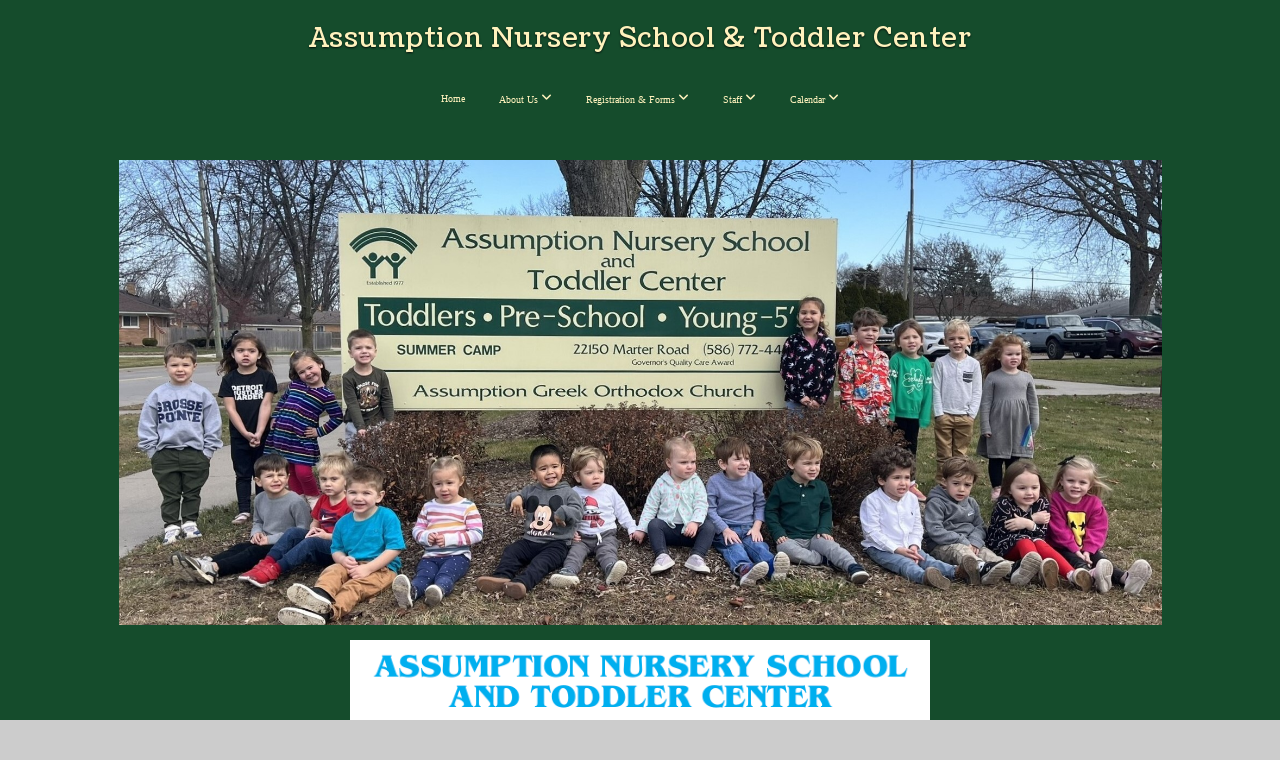

--- FILE ---
content_type: text/css
request_url: https://storage2.snappages.site/BKT87F/assets/themes/63003/style1723089449.css
body_size: 1436
content:
.sp-button{font-family:"Coustard",Arial,"Helvetica Neue",Helvetica,sans-serif;font-weight:900;font-style:normal;font-size:1.5em;text-transform:uppercase;letter-spacing:0.02em;border:2px solid;border-radius:0px}.sp-button:not(.extrude):not(.solid){background-color:transparent !important}body{background-color:#CCCCCC;background-repeat:repeat;background-attachment:scroll;background-size:contain;background-position:top center}#sp-wrapper{max-width:1400px}#sp-content,#sp-footer{font-family:"Coustard",Arial,"Helvetica Neue",Helvetica,sans-serif;font-weight:400;font-size:1.5em;line-height:1.7em;letter-spacing:-0.02em}#sp-header{flex-wrap:wrap;box-sizing:border-box;background-color:#154c2c;background-repeat:repeat-x;background-attachment:scroll;background-size:auto;background-position:bottom center;width:100%;display:flex;flex-direction:column;justify-content:center;align-items:center;padding:0px;min-height:160px}#sp-header-wrapper{position:fixed;margin-top:0px;margin-left:0px;display:flex;flex-direction:column}#sp-logo{padding:0px;white-space:nowrap;order:0;color:#fff2bd;font-family:"Coustard",Arial,"Helvetica Neue",Helvetica,sans-serif;font-weight:400;font-style:normal;font-size:2.7em;line-height:1.4em;text-transform:capitalize;letter-spacing:0.02em;text-shadow:0px 1px 2px rgba(0,0,0,0.8);background-color:#154c2c}#sp-logo::before{display:inline-block;height:1em;content:''}#sp-bar{font-family:"Coustard",Arial,"Helvetica Neue",Helvetica,sans-serif;font-weight:400;font-size:1.5em;line-height:1.7em;letter-spacing:-0.02em;background-color:transparent;color:#CCC !important;width:100%;box-sizing:border-box;display:none;padding:10px 20px;min-height:50px;z-index:1201;left:0px;bottom:0px}.sp-view-desktop #sp-bar-text{flex-grow:1}#sp-bar-social{font-size:18px;flex-grow:1;text-align:right}#sp-nav{padding:15px;box-sizing:border-box;order:2;color:#fff2bd;background-color:#154c2c;width:100%;text-align:center}#sp-nav-links a:not(.sp-sub-nav a){font-family:"Coustard",Arial,"Helvetica Neue",Helvetica,sans-serif;font-weight:400;font-style:normal;font-size:1.4em;text-transform:capitalize;letter-spacing:0.04em}#sp-nav-links>ul>li>a:link,#sp-nav-links>ul>li>a:visited{color:#fff2bd;padding:20px 15px}#sp-nav-links>ul>li.selected>a:link,#sp-nav-links>ul>li.selected>a:visited{color:#fff2bd}#sp-nav-links>ul>li:first-of-type>a{border:none}#sp-nav-links>ul>li>a:hover{color:#000}#sp-nav-button{color:#fff2bd;order:1;box-shadow:0 0 0 10px #154c2c,inset 0 0 0 100px #154c2c}#sp-nav-links>ul>li>ul>li>a:hover{color:#FFF;background:#000}.sp-sub-nav{font-family:"Coustard",Arial,"Helvetica Neue",Helvetica,sans-serif;font-weight:400;font-size:1.5em;line-height:1.7em;letter-spacing:-0.02em}#sp-header.sticky.fixed{position:fixed !important;top:0px;right:0px;left:0px;padding:0px !important;min-height:0px;z-index:9999;box-shadow:0 0 15px rgba(0,0,0,0.5);-webkit-animation:sticky .3s;-moz-animation:sticky .3s;-ms-animation:sticky .3s;animation:sticky .3s}#sp-header.sticky.fixed #sp-bar,#sp-header.sticky.fixed #sp-logo{display:none}@keyframes sticky{from{opacity:0;top:-25px}to{opacity:1;top:0px}}@-moz-keyframes sticky{from{opacity:0;top:-25px}to{opacity:1;top:0px}}@-webkit-keyframes sticky{from{opacity:0;top:-25px}to{opacity:1;top:0px}}@-ms-keyframes sticky{from{opacity:0;top:-25px}to{opacity:1;top:0px}}.sp-view-mobile #sp-bar-text{display:none}.sp-view-mobile #sp-bar-social{text-align:center}.sp-view-mobile #sp-logo{font-size:2.025em}.sp-mobile-nav>ul>li,.sp-mobile-nav>.sp-sub-nav>li{font-family:"Coustard",Arial,"Helvetica Neue",Helvetica,sans-serif;font-weight:400;font-style:normal;font-size:1.4em;text-transform:capitalize;letter-spacing:0.04em}#sp-footer-brand{display:none}.sp-divider-block .sp-divider-holder{border-style:solid;border-width:1px;display:inline-block;width:100%;vertical-align:middle}.sp-section[data-dividers="true"] .sp-section-content>.sp-grid>.sp-row>.sp-col::before{border-style:solid;border-width:1px}.sp-icon-holder{color:#154c2c}.sp-image-title{font-family:"Coustard",Arial,"Helvetica Neue",Helvetica,sans-serif;font-weight:900;text-transform:none;letter-spacing:0em;text-shadow:1px 1px 0 rgba(0,0,0,0.5)}h1{font-family:"Coustard",Arial,"Helvetica Neue",Helvetica,sans-serif;font-weight:900;font-style:normal;font-size:6em;line-height:1em;text-transform:none;letter-spacing:0em}h2{font-family:"Coustard",Arial,"Helvetica Neue",Helvetica,sans-serif;font-weight:400;font-style:normal;font-size:4em;line-height:1em;text-transform:none;letter-spacing:0em}h3{font-family:"Coustard",Arial,"Helvetica Neue",Helvetica,sans-serif;font-weight:400;font-style:normal;font-size:2em;line-height:1em;text-transform:none;letter-spacing:0.01em}#sp-content .sp-blog-post .h1,#sp-content .sp-blog-post .h2,#sp-content .sp-blog-post .h3{font-family:"Coustard",Arial,"Helvetica Neue",Helvetica,sans-serif;font-weight:400;font-size:1.5em;line-height:1.7em;letter-spacing:-0.02em}#sp-content .sp-blog-post h1{font-family:"Coustard",Arial,"Helvetica Neue",Helvetica,sans-serif;font-weight:400;font-size:1.5em;line-height:1.7em;letter-spacing:-0.02em;font-size:170%;line-height:1em}#sp-content .sp-blog-post h2{font-family:"Coustard",Arial,"Helvetica Neue",Helvetica,sans-serif;font-weight:400;font-size:1.5em;line-height:1.7em;letter-spacing:-0.02em;font-size:140%;line-height:1em}#sp-content .sp-blog-post h3{font-family:"Coustard",Arial,"Helvetica Neue",Helvetica,sans-serif;font-weight:400;font-size:1.5em;line-height:1.7em;letter-spacing:-0.02em;font-size:102%;line-height:1em}#sp-content .sp-blog-post:not(.sp-edit-page) .sp-heading-block:first-of-type h1{font-family:"Coustard",Arial,"Helvetica Neue",Helvetica,sans-serif;font-weight:400;font-style:normal;font-size:4em;line-height:1em;text-transform:none;letter-spacing:0em}#sp-content .sp-blog-post:not(.sp-edit-page) .sp-heading-block:first-of-type .h1{font-size:10px}#sp-content{color:#fff2bd;background-color:#154c2c}.sp-scheme-0{color:#fff2bd;background-color:#154c2c}.sp-scheme-0 a:not(.sp-button):link,.sp-scheme-0 a:not(.sp-button):visited{color:#fff2bd}.sp-scheme-0 a:not(.sp-button):hover{color:#000}.sp-scheme-0 .sp-button{color:#000;background-color:#fff2bd}.sp-scheme-0 .sp-divider-block .sp-divider-holder{border-color:transparent;border-bottom-color:#000}.sp-scheme-0 .sp-divider-border{border-color:transparent;border-bottom-color:#000}.sp-section.sp-scheme-0[data-dividers="true"] .sp-section-content>.sp-grid>.sp-row>.sp-col{border-color:transparent;border-left-color:#000}.sp-scheme-0 .sp-background-match-text{background-color:#fff2bd}.sp-scheme-0 .sp-border-match-text{border-color:#fff2bd}.sp-scheme-0 .sp-shadow-match-text{box-shadow-color:#fff2bd}.sp-scheme-1{color:#FFFFFF;background-color:#154c2c}.sp-scheme-1 a:not(.sp-button):link,.sp-scheme-1 a:not(.sp-button):visited{color:#fff2bd}.sp-scheme-1 a:not(.sp-button):hover{color:#000}.sp-scheme-1 .sp-button{color:#000;background-color:#fff2bd}.sp-scheme-1 .sp-divider-block .sp-divider-holder{border-color:transparent;border-bottom-color:#000}.sp-scheme-1 .sp-divider-border{border-color:transparent;border-bottom-color:#000}.sp-section.sp-scheme-1[data-dividers="true"] .sp-section-content>.sp-grid>.sp-row>.sp-col{border-color:transparent;border-left-color:#000}.sp-scheme-1 .sp-background-match-text{background-color:#FFFFFF}.sp-scheme-1 .sp-border-match-text{border-color:#FFFFFF}.sp-scheme-1 .sp-shadow-match-text{box-shadow-color:#FFFFFF}.sp-scheme-2{color:#FFFFFF;background-color:#444}.sp-scheme-2 a:not(.sp-button):link,.sp-scheme-2 a:not(.sp-button):visited{color:#154c2c}.sp-scheme-2 a:not(.sp-button):hover{color:#154c2c}.sp-scheme-2 .sp-button{color:#FFFFFF;background-color:#154c2c}.sp-scheme-2 .sp-divider-block .sp-divider-holder{border-color:transparent;border-bottom-color:#CCCCCC}.sp-scheme-2 .sp-divider-border{border-color:transparent;border-bottom-color:#CCCCCC}.sp-section.sp-scheme-2[data-dividers="true"] .sp-section-content>.sp-grid>.sp-row>.sp-col{border-color:transparent;border-left-color:#CCCCCC}.sp-scheme-2 .sp-background-match-text{background-color:#FFFFFF}.sp-scheme-2 .sp-border-match-text{border-color:#FFFFFF}.sp-scheme-2 .sp-shadow-match-text{box-shadow-color:#FFFFFF}.sp-scheme-3{color:#fff2bd;background-color:#154c2c}.sp-scheme-3 a:not(.sp-button):link,.sp-scheme-3 a:not(.sp-button):visited{color:#fff2bd}.sp-scheme-3 a:not(.sp-button):hover{color:#000}.sp-scheme-3 .sp-button{color:#000;background-color:#fff2bd}.sp-scheme-3 .sp-divider-block .sp-divider-holder{border-color:transparent;border-bottom-color:#000}.sp-scheme-3 .sp-divider-border{border-color:transparent;border-bottom-color:#000}.sp-section.sp-scheme-3[data-dividers="true"] .sp-section-content>.sp-grid>.sp-row>.sp-col{border-color:transparent;border-left-color:#000}.sp-scheme-3 .sp-icon-holder{color:#fff2bd}.sp-scheme-3 .sp-background-match-text{background-color:#fff2bd}.sp-scheme-3 .sp-border-match-text{border-color:#fff2bd}.sp-scheme-3 .sp-shadow-match-text{box-shadow-color:#fff2bd}